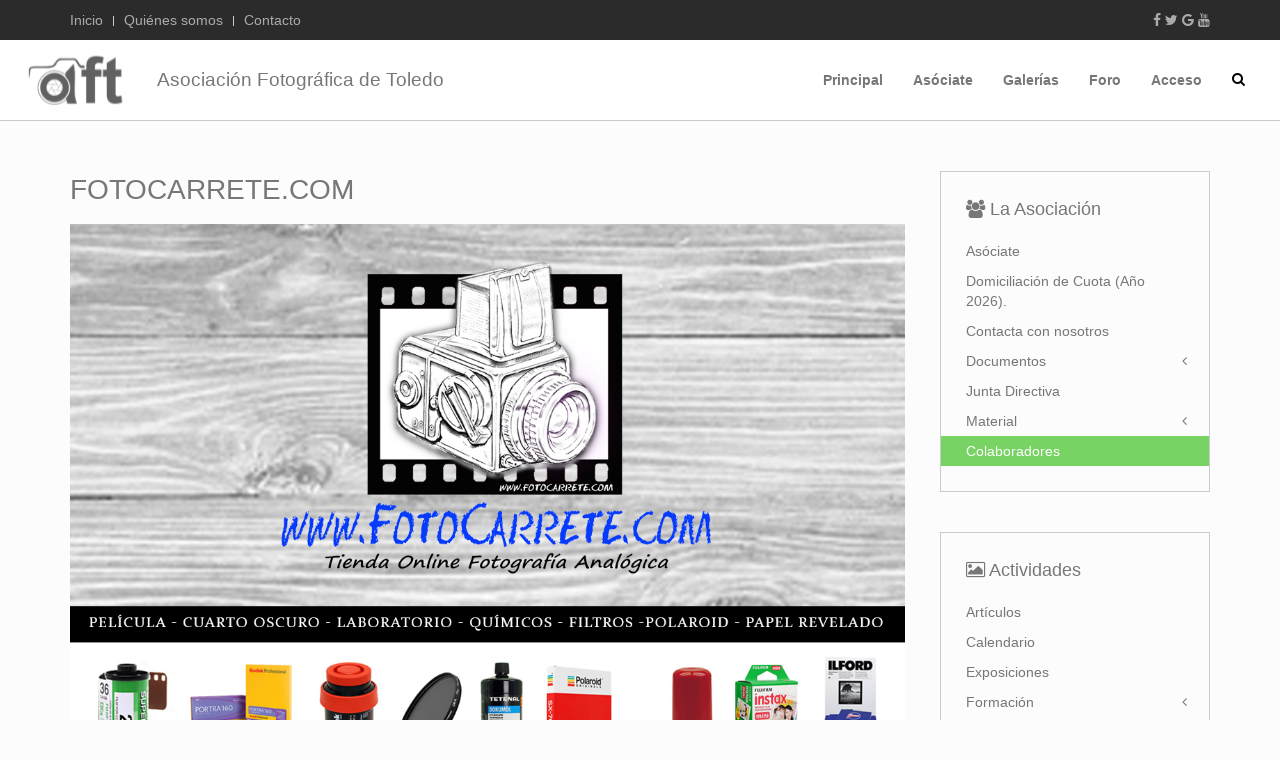

--- FILE ---
content_type: text/html; charset=utf-8
request_url: https://afotoledo.com/colaboradores/item/fotocarrete-com.html
body_size: 12821
content:
<!DOCTYPE HTML>
<html lang="es-es" dir="ltr"  data-config='{"twitter":0,"plusone":0,"facebook":0,"style":"foro2"}'>

<head>
<meta http-equiv="X-UA-Compatible" content="IE=edge">
<meta name="viewport" content="width=device-width, initial-scale=1">
<meta charset="utf-8" />
	<base href="https://afotoledo.com/colaboradores/item/fotocarrete-com.html" />
	<meta name="keywords" content="foro, fotografía, Toledo, asociación, actividades, concursos, fotógrafos" />
	<meta name="rights" content="Esta página web contiene elementos con derechos reservados por la Asociación Fotográfica de Toledo o por sus autores. No se puede distribuir, copiar, publicar o utilizar ninguna de las imágenes que en ella se contienen, ya sea en todo o en parte. Usted no puede descargar/copiar las imágenes que aquí se contienen, así como alterar,  manipular o suprimir cualquier parte de la misma.

© 2015 Asociación Fotográfica de Toledo" />
	<meta name="author" content="Asociación Fotográfica de Toledo" />
	<meta name="description" content="Pagina web de la Asociación fotografica de Toledo donde se encuentran, fotografias, eventos, actividades" />
	<meta name="generator" content="Joomla! - Open Source Content Management" />
	<title>FOTOCARRETE.COM</title>
	<link href="http://afotoledo.com/colaboradores/item/fotocarrete-com.html" rel="canonical" />
	<link href="https://afotoledo.com/component/search/?Itemid=114&amp;task=item&amp;item_id=1149&amp;format=opensearch" rel="search" title="Buscar afotoledo.com" type="application/opensearchdescription+xml" />
	<link href="/templates/yoo_katana/favicon.ico" rel="shortcut icon" type="image/vnd.microsoft.icon" />
	<link href="https://afotoledo.com/components/com_uddeim/templates/default/css/uddemodule.css" rel="stylesheet" />
	<script type="application/json" class="joomla-script-options new">{"csrf.token":"359f391ef86fc9d989b37560010992e7","system.paths":{"root":"","base":""},"system.keepalive":{"interval":840000,"uri":"\/component\/ajax\/?format=json"}}</script>
	<script src="/media/jui/js/jquery.min.js?b19207f1bd86b31ec917344c67c38978"></script>
	<script src="/media/jui/js/jquery-noconflict.js?b19207f1bd86b31ec917344c67c38978"></script>
	<script src="/media/jui/js/jquery-migrate.min.js?b19207f1bd86b31ec917344c67c38978"></script>
	<script src="/media/zoo/assets/js/responsive.js?ver=20161013"></script>
	<script src="/components/com_zoo/assets/js/default.js?ver=20161013"></script>
	<script src="/media/jui/js/bootstrap.min.js?b19207f1bd86b31ec917344c67c38978"></script>
	<script src="/media/system/js/core.js?b19207f1bd86b31ec917344c67c38978"></script>
	<!--[if lt IE 9]><script src="/media/system/js/polyfill.event.js?b19207f1bd86b31ec917344c67c38978"></script><![endif]-->
	<script src="/media/system/js/keepalive.js?b19207f1bd86b31ec917344c67c38978"></script>
	<script src="/media/widgetkit/uikit2-2ffa227c.js"></script>
	<script src="/media/widgetkit/wk-scripts-fb65bf6d.js"></script>

<link rel="apple-touch-icon-precomposed" href="/templates/yoo_katana/apple_touch_icon.png">
<link rel="stylesheet" href="/templates/yoo_katana/styles/foro2/css/bootstrap.css">
<link rel="stylesheet" href="/templates/yoo_katana/styles/foro2/css/theme.css">
<link rel="stylesheet" href="/templates/yoo_katana/css/custom.css">
<script src="/templates/yoo_katana/warp/vendor/uikit/js/uikit.js"></script>
<script src="/templates/yoo_katana/warp/vendor/uikit/js/components/autocomplete.js"></script>
<script src="/templates/yoo_katana/warp/vendor/uikit/js/components/search.js"></script>
<script src="/templates/yoo_katana/warp/vendor/uikit/js/components/sticky.js"></script>
<script src="/templates/yoo_katana/warp/vendor/uikit/js/components/tooltip.js"></script>
<script src="/templates/yoo_katana/js/Chart.js"></script>
<script src="/templates/yoo_katana/warp/js/social.js"></script>
<script src="/templates/yoo_katana/js/theme.js"></script>
</head>

<body class="tm-sidebar-a-right tm-sidebars-1 tm-isblog tm-fullscreen">

    
        <header  >

                        <div class="tm-toolbar uk-clearfix uk-hidden-small tm-block-dark">

                        <div class="uk-container uk-container-center">
            
                                <div class="uk-float-left"><div class="uk-panel"><ul class="uk-subnav uk-subnav-line">
<li><a href="/">Inicio</a></li><li><a href="/quienes-somos.html">Quiénes somos</a></li><li><a href="/contacto.html">Contacto</a></li></ul></div></div>
                
                                <div class="uk-float-right"><div class="uk-panel">
	    <a href="https://www.facebook.com/afotoledo" class="uk-icon uk-icon-facebook"></a>
    <a href="https://twitter.com/afotoledo" class="uk-icon uk-icon-twitter"></a>
    <a href="https://plus.google.com/u/0/+AsociacionFotogr%C3%A1ficadeToledo/posts" class="uk-icon uk-icon-google"></a>
    <a href="https://www.youtube.com/user/afotoledo/videos" class="uk-icon uk-icon-youtube"></a></div></div>
                
                        </div>
            
            </div>
            

                        <nav class="tm-navbar uk-navbar">

                        <div class="uk-container uk-container-center">
            
                                <a class="tm-logo uk-hidden-small" href="https://afotoledo.com">
<div >


    
    <div class="uk-grid uk-margin-top-remove uk-text-center uk-flex-middle" data-uk-grid-match data-uk-margin="{cls:'uk-margin-top'}">

                <div class="uk-width-medium-3-10 uk-text-center" >
            <div class="uk-overlay uk-overlay-hover "><img src="/images/logo-aft.png" alt="Asociación Fotográfica de Toledo" width="120"></div>        </div>
        
                <div class="uk-width-medium-7-10" >
            <div class="uk-panel uk-width-1-1">

                
                                <h3 class="uk-h4">

                                            Asociación Fotográfica de Toledo                    
                    
                </h3>
                
                
                
                
            </div>
        </div>
        
    </div>

    

</div>
</a>
                
                                <a class="tm-logo uk-visible-small" href="https://afotoledo.com">
	<svg xmlns="http://www.w3.org/2000/svg" xmlns:xlink="http://www.w3.org/1999/xlink" width="114.75" height="69.998" viewBox="0 0 300 183">
  <image id="Capa_0" data-name="Capa 0" x="9" y="8" width="286" height="170" xlink:href="[data-uri]"/>
</svg>

</a>
                
                <div class="uk-navbar-flip">

                                        <ul class="uk-navbar-nav uk-hidden-small">
<li><a href="/principal.html">Principal</a></li><li><a href="/asociate-2026.html">Asóciate</a></li><li class="uk-parent" data-uk-dropdown="{'preventflip':'y'}" aria-haspopup="true" aria-expanded="false"><a href="#">Galerías</a>
<div class="uk-dropdown uk-dropdown-navbar uk-dropdown-width-1"><div class="uk-grid uk-dropdown-grid"><div class="uk-width-1-1"><ul class="uk-nav uk-nav-navbar"><li><a href="https://afotoledo.dphoto.com/album/56bb2p">Concurso "Aves de la Provincia de Toledo" 2023</a></li><li><a href="https://afotoledo.dphoto.com/album/fdb03i">Concurso Navidad 2020</a></li><li><a href="http://afotoledo.dphoto.com/#/folder/093b2u">Fotos de la semana</a></li><li><a href="http://afotoledo.dphoto.com/folder/97affp">Retos Mensuales</a></li><li><a href="http://afotoledo.dphoto.com/#/folder/686a1o">Photowalks</a></li><li><a href="/galerias/expo-solidaria-2016.html">Expo Solidaria 2016</a></li><li><a href="http://afotoledo.dphoto.com/folder/7a949i">La Noche Toledana</a></li><li><a href="https://afotoledo.dphoto.com/#/folder/320eek">Concurso de Yepes 2019</a></li><li><a href="https://afotoledo.dphoto.com/album/w95u94">Concurso de Yepes 2022</a></li><li><a href="https://afotoledo.dphoto.com/album/z4n0jt51">Concurso de Yepes 2025</a></li></ul></div></div></div></li></ul>
<ul class="uk-navbar-nav uk-hidden-small">
<li class="uk-parent" data-uk-dropdown="{'preventflip':'y'}" aria-haspopup="true" aria-expanded="false"><a href="/foro.html">Foro</a><div class="uk-dropdown uk-dropdown-navbar uk-dropdown-width-1"><div class="uk-grid uk-dropdown-grid"><div class="uk-width-1-1"><ul class="uk-nav uk-nav-navbar"><li><a href="/foro/categorias.html">Índice</a></li><li><a href="/foro/recientes.html">Reciente</a></li><li><a href="/foro/buscar.html">Buscar</a></li></ul></div></div></div></li></ul>

        <ul class="uk-navbar-nav uk-hidden-small">
            <li class="uk-parent" data-uk-dropdown>
                <a href="#">Acceso</a>
                <div class="uk-dropdown uk-dropdown-navbar">
<form class="uk-form" action="/colaboradores.html" method="post">

	
	<div class="uk-form-row">
		<input class="uk-width-1-1" type="text" name="username" size="18" placeholder="Usuario">
	</div>

	<div class="uk-form-row">
		<input class="uk-width-1-1" type="password" name="password" size="18" placeholder="Contraseña">
	</div>

	
		<div class="uk-form-row">
				<label for="modlgn-remember-1680184921">Recuérdeme</label>
		<input id="modlgn-remember-1680184921" type="checkbox" name="remember" value="yes" checked>
	</div>
		
	<div class="uk-form-row">
		<button class="uk-button uk-button-primary" value="Identificarse" name="Submit" type="submit">Identificarse</button>
	</div>

	<ul class="uk-list uk-margin-bottom-remove">
		<li><a href="/acceso.html?view=reset">¿Recordar contraseña?</a></li>
		<li><a href="/acceso.html?view=remind">¿Recordar usuario?</a></li>
					</ul>
	
		
	<input type="hidden" name="option" value="com_users">
	<input type="hidden" name="task" value="user.login">
	<input type="hidden" name="return" value="aW5kZXgucGhwP0l0ZW1pZD0xMTQ=">
	<input type="hidden" name="359f391ef86fc9d989b37560010992e7" value="1" /></form>
</div>
            </li>
        </ul>                    
                                        <a href="#offcanvas" class="uk-navbar-toggle uk-visible-small" data-uk-offcanvas></a>
                    
                                        <div id="js-search-toggle" class="uk-navbar-content uk-hidden-small"><a href="#" data-uk-toggle="{target:'.tm-search-bar'}"><i class="uk-icon-search"></i></a></div>
                    <div class="tm-search-bar uk-hidden">
                        <div class="uk-container uk-container-center">
                            
<form id="search-120" class="uk-search" action="/colaboradores.html" method="post" role="search">
	<input class="uk-search-field" type="search" name="searchword" placeholder="buscar..." autocomplete="off">
	<input type="hidden" name="task"   value="search">
	<input type="hidden" name="option" value="com_search">
	<input type="hidden" name="Itemid" value="114">
</form>                            <a href="#" class="uk-close uk-float-right" data-uk-toggle="{target:'.tm-search-bar'}"></a>
                        </div>
                    </div>
                    
                </div>

                        </div>
            
            </nav>
            
        </header>

        
        
        
        
                <div class="tm-block tm-block-default">

                <div class="uk-container uk-container-center">
        
            <section class="tm-middle uk-grid" data-uk-grid-match data-uk-grid-margin>

                                <div class="tm-main uk-width-medium-3-4">

                    
                                            <main class="tm-content">
                            <div class="uk-panel uk-panel-blank">
                                                                <div id="system-message-container">
</div>

<div class="yoo-zoo blog-uikit blog-uikit-fotocarrete-com">

		<article class="uk-article">
		

<h1 class="uk-article-title">
	 FOTOCARRETE.COM </h1>



<div class="uk-align-medium-left">
	 
	<img src="https://afotoledo.com/media/zoo/images/fotocarrete01_3f05a60a4db3525006fe50c2e0312e7a.jpg" alt="FOTOCARRETE.COM" width="1200" height="800" /> </div>

	 <div class="uk-margin"><p class="p1"><span class="s1"><a href="http://www.fotocarrete.com/"><i>www.FotoCarrete.com</i></a></span></p>
<p class="p2"><i>Tienda online de Fotografía especializada en la fotografía química y analógica, ofrecemos a nuestros clientes productos tales como película en todos los formatos, Químicos, Productos de Laboratorio y Cuarto Oscuro, Papel de Revelado en Rc y Fibra, Película Polaroid, Fuji Instax, Filtros HOYA…</i></p>
<p class="p2"><i>Móvil/Whatsapp :655 57 69 97</i></p>
<p class="p1"><span class="s2"><i>Email:&nbsp;</i><a href="mailto:fotocarrete@fotocarrete.com"><span class="s1"><i><span id="cloakfe851d21005c59dabe6aafa829121090">Esta dirección de correo electrónico está siendo protegida contra los robots de spam. Necesita tener JavaScript habilitado para poder verlo.</span><script type='text/javascript'>
				document.getElementById('cloakfe851d21005c59dabe6aafa829121090').innerHTML = '';
				var prefix = '&#109;a' + 'i&#108;' + '&#116;o';
				var path = 'hr' + 'ef' + '=';
				var addyfe851d21005c59dabe6aafa829121090 = 'f&#111;t&#111;c&#97;rr&#101;t&#101;' + '&#64;';
				addyfe851d21005c59dabe6aafa829121090 = addyfe851d21005c59dabe6aafa829121090 + 'f&#111;t&#111;c&#97;rr&#101;t&#101;' + '&#46;' + 'c&#111;m';
				var addy_textfe851d21005c59dabe6aafa829121090 = 'f&#111;t&#111;c&#97;rr&#101;t&#101;' + '&#64;' + 'f&#111;t&#111;c&#97;rr&#101;t&#101;' + '&#46;' + 'c&#111;m';document.getElementById('cloakfe851d21005c59dabe6aafa829121090').innerHTML += '<a ' + path + '\'' + prefix + ':' + addyfe851d21005c59dabe6aafa829121090 + '\'>'+addy_textfe851d21005c59dabe6aafa829121090+'<\/a>';
		</script></i></span></a></span></p>
<p class="p2">Facebook: <a href="https://www.facebook.com/fotocarrete/" target="_blank" rel="noopener noreferrer">facebook/fotocarrete</a></p>
<p class="p2">Twitter: <a href="https://twitter.com/FotoCarrete?lang=es" target="_blank" rel="noopener noreferrer">@fotocarrete</a></p></div><div class="uk-margin"><h2 class="p1"><strong><i>Descuento para asociados:</i></strong></h2>
<p class="p1"><i>Todos los socios disfrutarán de las condiciones de los <strong>CLIENTES PREMIUM</strong> de nuestra tienda, es decir envío gratuito en todos los pedidos superiores a 40 €. Para poder disfrutar de las condiciones de nuestra oferta deben darse de alta en nuestra web y enviarnos un email indicando nombre de socio a&nbsp;</i><a href="mailto:fotocarrete@fotocarrete.com"><span class="s1"><i><span id="cloak5cd1dfc095eed58236fb257662667fe5">Esta dirección de correo electrónico está siendo protegida contra los robots de spam. Necesita tener JavaScript habilitado para poder verlo.</span><script type='text/javascript'>
				document.getElementById('cloak5cd1dfc095eed58236fb257662667fe5').innerHTML = '';
				var prefix = '&#109;a' + 'i&#108;' + '&#116;o';
				var path = 'hr' + 'ef' + '=';
				var addy5cd1dfc095eed58236fb257662667fe5 = 'f&#111;t&#111;c&#97;rr&#101;t&#101;' + '&#64;';
				addy5cd1dfc095eed58236fb257662667fe5 = addy5cd1dfc095eed58236fb257662667fe5 + 'f&#111;t&#111;c&#97;rr&#101;t&#101;' + '&#46;' + 'c&#111;m';
				var addy_text5cd1dfc095eed58236fb257662667fe5 = 'f&#111;t&#111;c&#97;rr&#101;t&#101;' + '&#64;' + 'f&#111;t&#111;c&#97;rr&#101;t&#101;' + '&#46;' + 'c&#111;m';document.getElementById('cloak5cd1dfc095eed58236fb257662667fe5').innerHTML += '<a ' + path + '\'' + prefix + ':' + addy5cd1dfc095eed58236fb257662667fe5 + '\'>'+addy_text5cd1dfc095eed58236fb257662667fe5+'<\/a>';
		</script></i></span></a><i>.</i></p></div> 





			</article>
	
</div>                            </div>
                        </main>
                    
                    
                </div>
                
                                                                                    <aside class="tm-sidebar-a uk-width-medium-1-4"><div class="uk-panel uk-panel-box uk-hidden-small"><h3 class="uk-panel-title"><i class="uk-icon-group"></i> La Asociación</h3><ul class="uk-nav uk-nav-parent-icon uk-nav-side" data-uk-nav="{}">
<li><a href="/asociate.html">Asóciate</a></li><li><a href="/domiciliacion-de-cuota-anio-2026.html">Domiciliación de Cuota (Año 2026).</a></li><li><a href="/contacto.html">Contacta con nosotros</a></li><li class="uk-parent"><a href="#">Documentos</a>
<ul class="uk-nav-sub"><li class="uk-nav-header">Institucional
</li><li><a href="/docs/convenio-de-colaboracion.html">Convenio de colaboración</a></li><li><a href="/docs/aviso-legal.html">Aviso Legal</a></li><li class="uk-nav-header">Normativa
</li><li><a href="/docs/normas-del-foro.html">Normas del foro</a></li><li class="uk-nav-header">Imagen corporativa
</li><li><a href="/docs/logotipos.html">Logotipos</a></li></ul></li><li><a href="/junta-directiva.html">Junta Directiva</a></li><li class="uk-parent"><a href="#">Material</a>
<ul class="uk-nav-sub"><li><a href="/material/merchandising.html">Merchandising</a></li><li><a href="/material/material-aft.html">Material AFT</a></li></ul></li><li class="uk-active"><a href="/colaboradores.html">Colaboradores</a></li></ul></div>
<div class="uk-panel"></div>
<div class="uk-panel uk-panel-box uk-hidden-small"><h3 class="uk-panel-title"><i class="uk-icon-image"></i> Actividades</h3><ul class="uk-nav uk-nav-parent-icon uk-nav-side" data-uk-nav="{}">
<li><a href="/noticias.html">Artículos</a></li><li><a href="/calendario.html">Calendario</a></li><li><a href="/exposiciones.html">Exposiciones</a></li><li class="uk-parent"><a href="#">Formación</a>
<ul class="uk-nav-sub"><li><a href="/formacion/articulos.html">Artículos</a></li><li><a href="/formacion/talleres-cursos-ponencias.html">Talleres, cursos, ponencias</a></li></ul></li><li class="uk-parent"><a href="#">Proyectos</a>
<ul class="uk-nav-sub"><li><a href="/proyectos/tcn-i.html">TCN I</a></li><li><a href="/proyectos/tcn-ii.html">TCN II</a></li><li><a href="/proyectos/tcn-iii.html">TCN III</a></li><li><a href="/proyectos/ven-a-toledo-a-hacerte-una-foto-tcn-iv.html">Ven a Toledo a hacerte una foto (TCN IV)</a></li><li><a href="/proyectos/tcn-v.html">TCN V</a></li></ul></li><li><a href="/concursos.html">Concursos</a></li></ul></div>
<div class="uk-panel uk-panel-box uk-hidden-small"><h3 class="uk-panel-title"><i class="uk-icon-calendar"></i> Próximos Eventos</h3>No se han encontrado eventos</div>
<div class="uk-panel uk-hidden-small"><div class="uk-panel-badge uk-badge">Ofertas</div>

<div id="wk-gridb91" class="uk-grid-width-1-1 uk-grid-width-small-1-1 uk-grid-width-medium-1-1 uk-grid-width-large-1-1 uk-grid-width-xlarge-1-1 uk-grid uk-grid-match uk-text-left " data-uk-grid-match="{target:'> div > .uk-panel', row:true}" data-uk-grid-margin  data-uk-scrollspy="{cls:'uk-animation-fade uk-invisible', target:'> div > .uk-panel', delay:300}">


    <div>
        <div class="uk-panel uk-panel-box uk-invisible">

            
            
                        <div class="uk-text-center uk-panel-teaser"><div class="uk-overlay uk-overlay-hover "><img src="/images/colaboradores/la-fabrica-de-harinas.jpg" class=" uk-overlay-scale" alt="La fábrica de harinas-restaurante" width="1200" height="800"><div class="uk-overlay-panel uk-overlay-background uk-overlay-icon uk-overlay-fade"></div><a class="uk-position-cover" href="/colaboradores/item/la-fabrica-de-harinas-restaurante.html" title="La fábrica de harinas-restaurante"></a></div></div>
            
            
                        <h3 class="uk-panel-title">

                                    <a class="uk-link-reset" href="/colaboradores/item/la-fabrica-de-harinas-restaurante.html">La fábrica de harinas-restaurante</a>
                
                
            </h3>
            
            
            
                        <div class="uk-margin"><p>El&nbsp;restaurante “La Fábrica de Harinas”&nbsp;le ofrece una selecta variedad de platos de la gastronomía tradicional castellana: sencillos, con un toque creativo y bien elaborados con una excelente relación calidad- precio.&nbsp;</p></div>
            
            
            
            
        </div>
    </div>


</div>

<script>
(function($){

    // get the images of the gallery and replace it by a canvas of the same size to fix the problem with overlapping images on load.
    $('img[width][height]:not(.uk-overlay-panel)', $('#wk-gridb91')).each(function() {

        var $img = $(this);

        if (this.width == 'auto' || this.height == 'auto' || !$img.is(':visible')) {
            return;
        }

        var $canvas = $('<canvas class="uk-responsive-width"></canvas>').attr({width:$img.attr('width'), height:$img.attr('height')}),
            img = new Image,
            release = function() {
                $canvas.remove();
                $img.css('display', '');
                release = function(){};
            };

        $img.css('display', 'none').after($canvas);

        $(img).on('load', function(){ release(); });
        setTimeout(function(){ release(); }, 1000);

        img.src = this.src;

    });

})(jQuery);
</script>
</div></aside>
                                
            </section>

                </div>
        
        </div>
        
        
        
                    <div class="tm-block tm-block-default">

                                <div class="uk-container uk-container-center">
                
                <section class="tm-bottom-c uk-grid" data-uk-grid-match="{target:'> div > .uk-panel'}" data-uk-grid-margin>
<div class="uk-width-1-1"><div class="">
	<div class="uk-margin-top">
    <a href="https://www.facebook.com/afotoledo" class="uk-icon-button uk-icon-facebook"></a>
    <a href="https://twitter.com/afotoledo" class="uk-icon-button uk-icon-twitter"></a>
    <a href="https://plus.google.com/u/0/+AsociacionFotogr%C3%A1ficadeToledo/posts" class="uk-icon-button uk-icon-google"></a>
    <a href="https://www.youtube.com/user/afotoledo/videos" class="uk-icon-button uk-icon-youtube"></a>
</div></div></div>
</section>

                                </div>
                
            </div>
        
        
                    <div class="uk-text-center uk-margin-bottom-large tm-block tm-block-dark">

                                <div class="uk-container uk-container-center">
                
                <section>
                    <footer class="tm-footer">

                                                <a class="tm-totop-scroller" data-uk-smooth-scroll href="#"></a>
                        
                        <div class="uk-panel">
	<p style="text-align: center;"><sub>Esta página web&nbsp;contiene elementos con derechos reservados por la Asociación Fotográfica de Toledo o por sus autores. No se puede distribuir, copiar, publicar o utilizar ninguna de las imágenes que en ella se contienen, ya sea en todo o en parte. Usted no puede descargar/copiar&nbsp;las&nbsp;imágenes que aquí se contienen, así como alterar, &nbsp;manipular o suprimir cualquier parte de la misma.</sub></p>
<p style="text-align: center;"><sub>© 2015 Asociación Fotográfica de Toledo. <a href="/docs/aviso-legal.html">AVISO LEGAL</a></sub></p></div>
<div class="uk-panel .uk-icon-user"></div>
                        <script>
  (function(i,s,o,g,r,a,m){i['GoogleAnalyticsObject']=r;i[r]=i[r]||function(){
  (i[r].q=i[r].q||[]).push(arguments)},i[r].l=1*new Date();a=s.createElement(o),
  m=s.getElementsByTagName(o)[0];a.async=1;a.src=g;m.parentNode.insertBefore(a,m)
  })(window,document,'script','//www.google-analytics.com/analytics.js','ga');

  ga('create', 'UA-21830097-1', 'auto');
  ga('send', 'pageview');

</script>
                    </footer>
                </section>

                                </div>
                
            </div>
        


    
        <div id="offcanvas" class="uk-offcanvas">
        <div class="uk-offcanvas-bar uk-offcanvas-bar-flip"><ul class="uk-nav uk-nav-offcanvas">
<li><a href="/principal.html">Principal</a></li><li><a href="/asociate.html">Asóciate</a></li><li><a href="/quienes-somos.html">Quiénes somos</a></li><li><a href="/foro.html">Foro</a></li><li class="uk-parent"><a href="/">Galerías</a><ul class="uk-nav-sub"><li><a href="https://afotoledo.dphoto.com/album/56bb2p">Concurso "Aves de la Provincia de Toledo" 2023</a></li><li><a href="https://afotoledo.dphoto.com/album/fdb03i">Concurso Navidad 2020</a></li><li><a href="http://afotoledo.dphoto.com/#/folder/093b2u">Fotos de la semana</a></li><li><a href="https://afotoledo.dphoto.com/#/folder/97affp">Retos Mensuales</a></li><li><a href="https://afotoledo.dphoto.com/#/folder/686a1o">Photowalks</a></li><li><a href="/galerias/expo-solidaria-2016.html">Expo Solidaria 2016</a></li><li><a href="https://afotoledo.dphoto.com/#/folder/7a949i">La Noche Toledana</a></li></ul></li><li><a href="/calendario.html">Calendario</a></li><li><a href="/contacto.html">Contacto</a></li><li><a href="/acceso.html">Acceso</a></li><li class="uk-active"><a href="/colaboradores.html">Colaboradores</a></li></ul></div>
    </div>
    
</body>
</html>

--- FILE ---
content_type: text/plain
request_url: https://www.google-analytics.com/j/collect?v=1&_v=j102&a=1550567073&t=pageview&_s=1&dl=https%3A%2F%2Fafotoledo.com%2Fcolaboradores%2Fitem%2Ffotocarrete-com.html&ul=en-us%40posix&dt=FOTOCARRETE.COM&sr=1280x720&vp=1280x720&_u=IEBAAEABAAAAACAAI~&jid=2144601313&gjid=1074207175&cid=1473576239.1769138661&tid=UA-21830097-1&_gid=1521722721.1769138661&_r=1&_slc=1&z=1951927013
body_size: -450
content:
2,cG-YKFP0NEDC9